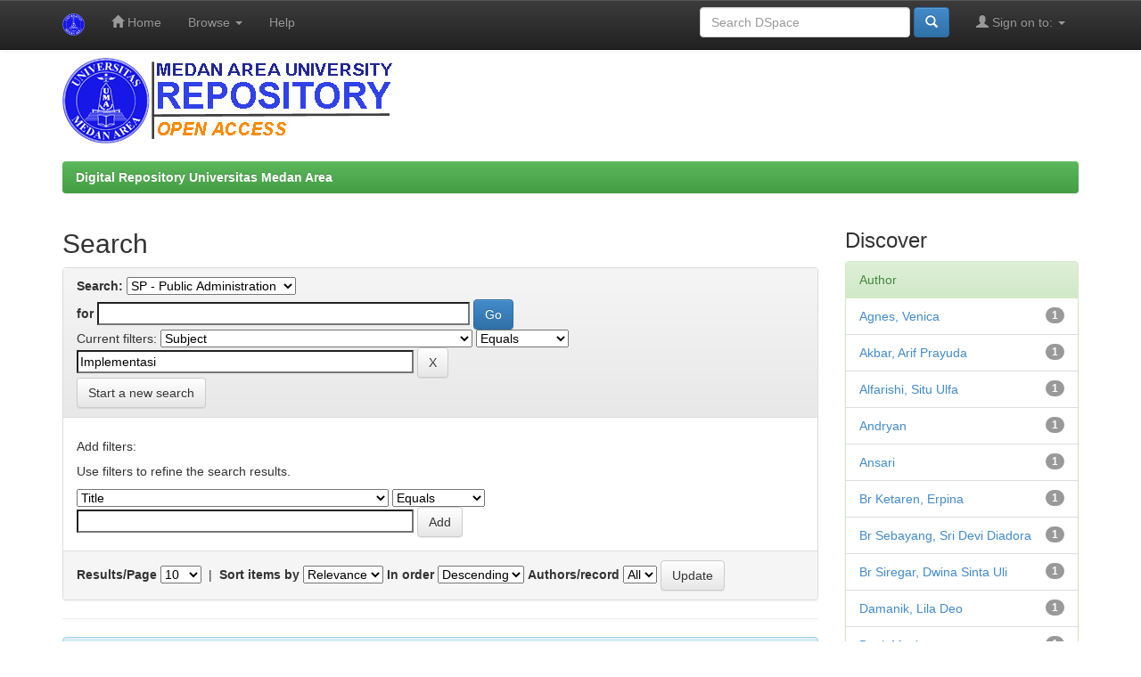

--- FILE ---
content_type: text/html;charset=UTF-8
request_url: https://repositori.uma.ac.id/jspui/handle/123456789/31/simple-search?filterquery=Implementasi&filtername=subject&filtertype=equals
body_size: 6541
content:


















<!DOCTYPE html>
<html>
    <head>
        <title>Digital Repository Universitas Medan Area: Search</title>
        <meta http-equiv="Content-Type" content="text/html; charset=UTF-8" />
        <meta name="Generator" content="DSpace 6.3" />
        <meta name="viewport" content="width=device-width, initial-scale=1.0">
        <link rel="shortcut icon" href="/jspui/favicon.ico" type="image/x-icon"/>
        <link rel="stylesheet" href="/jspui/static/css/jquery-ui-1.10.3.custom/redmond/jquery-ui-1.10.3.custom.css" type="text/css" />
        <link rel="stylesheet" href="/jspui/static/css/bootstrap/bootstrap.min.css" type="text/css" />
        <link rel="stylesheet" href="/jspui/static/css/bootstrap/bootstrap-theme.min.css" type="text/css" />
        <link rel="stylesheet" href="/jspui/static/css/bootstrap/dspace-theme.css" type="text/css" />

        <link rel="search" type="application/opensearchdescription+xml" href="/jspui/open-search/description.xml" title="DSpace"/>

        
        <script type='text/javascript' src="/jspui/static/js/jquery/jquery-1.10.2.min.js"></script>
        <script type='text/javascript' src='/jspui/static/js/jquery/jquery-ui-1.10.3.custom.min.js'></script>
        <script type='text/javascript' src='/jspui/static/js/bootstrap/bootstrap.min.js'></script>
        <script type='text/javascript' src='/jspui/static/js/holder.js'></script>
        <script type="text/javascript" src="/jspui/utils.js"></script>
        <script type="text/javascript" src="/jspui/static/js/choice-support.js"> </script>
        


    
    
        <script>
            (function(i,s,o,g,r,a,m){i['GoogleAnalyticsObject']=r;i[r]=i[r]||function(){
            (i[r].q=i[r].q||[]).push(arguments)},i[r].l=1*new Date();a=s.createElement(o),
            m=s.getElementsByTagName(o)[0];a.async=1;a.src=g;m.parentNode.insertBefore(a,m)
            })(window,document,'script','//www.google-analytics.com/analytics.js','ga');

            ga('create', 'UA-111631934-1', 'auto');
            ga('send', 'pageview');
        </script>
    


    
        <script type="text/javascript">
	var jQ = jQuery.noConflict();
	jQ(document).ready(function() {
		jQ( "#spellCheckQuery").click(function(){
			jQ("#query").val(jQ(this).attr('data-spell'));
			jQ("#main-query-submit").click();
		});
		jQ( "#filterquery" )
			.autocomplete({
				source: function( request, response ) {
					jQ.ajax({
						url: "/jspui/json/discovery/autocomplete?query=&filter_field_1=subject&filter_type_1=equals&filter_value_1=Implementasi",
						dataType: "json",
						cache: false,
						data: {
							auto_idx: jQ("#filtername").val(),
							auto_query: request.term,
							auto_sort: 'count',
							auto_type: jQ("#filtertype").val(),
							location: '123456789/31'	
						},
						success: function( data ) {
							response( jQ.map( data.autocomplete, function( item ) {
								var tmp_val = item.authorityKey;
								if (tmp_val == null || tmp_val == '')
								{
									tmp_val = item.displayedValue;
								}
								return {
									label: item.displayedValue + " (" + item.count + ")",
									value: tmp_val
								};
							}))			
						}
					})
				}
			});
	});
	function validateFilters() {
		return document.getElementById("filterquery").value.length > 0;
	}
</script>
    
    

<!-- HTML5 shim and Respond.js IE8 support of HTML5 elements and media queries -->
<!--[if lt IE 9]>
  <script src="/jspui/static/js/html5shiv.js"></script>
  <script src="/jspui/static/js/respond.min.js"></script>
<![endif]-->
    </head>

    
    
    <body class="undernavigation">
<a class="sr-only" href="#content">Skip navigation</a>
<header class="navbar navbar-inverse navbar-fixed-top">    
    
            <div class="container">
                

























       <div class="navbar-header">
         <button type="button" class="navbar-toggle" data-toggle="collapse" data-target=".navbar-collapse">
           <span class="icon-bar"></span>
           <span class="icon-bar"></span>
           <span class="icon-bar"></span>
         </button>
         <a class="navbar-brand" href="/jspui/"><img height="25" src="/jspui/image/dspace-logo-only.png" alt="DSpace logo" /></a>
       </div>
       <nav class="collapse navbar-collapse bs-navbar-collapse" role="navigation">
         <ul class="nav navbar-nav">
           <li class=""><a href="/jspui/"><span class="glyphicon glyphicon-home"></span> Home</a></li>
                
           <li class="dropdown">
             <a href="#" class="dropdown-toggle" data-toggle="dropdown">Browse <b class="caret"></b></a>
             <ul class="dropdown-menu">
               <li><a href="/jspui/community-list">Communities<br/>&amp;&nbsp;Collections</a></li>
				<li class="divider"></li>
        <li class="dropdown-header">Browse Items by:</li>
				
				
				
				      			<li><a href="/jspui/browse?type=dateissued">Issue Date</a></li>
					
				      			<li><a href="/jspui/browse?type=author">Author</a></li>
					
				      			<li><a href="/jspui/browse?type=title">Title</a></li>
					
				      			<li><a href="/jspui/browse?type=subject">Subject</a></li>
					
				      			<li><a href="/jspui/browse?type=advisor">???browse.menu.advisor???</a></li>
					
				    
				

            </ul>
          </li>
          <li class=""><script type="text/javascript">
<!-- Javascript starts here
document.write('<a href="#" onClick="var popupwin = window.open(\'/jspui/help/index.html\',\'dspacepopup\',\'height=600,width=550,resizable,scrollbars\');popupwin.focus();return false;">Help<\/a>');
// -->
</script><noscript><a href="/jspui/help/index.html" target="dspacepopup">Help</a></noscript></li>
       </ul>

 
 
       <div class="nav navbar-nav navbar-right">
		<ul class="nav navbar-nav navbar-right">
         <li class="dropdown">
         
             <a href="#" class="dropdown-toggle" data-toggle="dropdown"><span class="glyphicon glyphicon-user"></span> Sign on to: <b class="caret"></b></a>
	             
             <ul class="dropdown-menu">
               <li><a href="/jspui/mydspace">My DSpace</a></li>
               <li><a href="/jspui/subscribe">Receive email<br/>updates</a></li>
               <li><a href="/jspui/profile">Edit Profile</a></li>

		
             </ul>
           </li>
          </ul>
          
	
	<form method="get" action="/jspui/simple-search" class="navbar-form navbar-right">
	    <div class="form-group">
          <input type="text" class="form-control" placeholder="Search&nbsp;DSpace" name="query" id="tequery" size="25"/>
        </div>
        <button type="submit" class="btn btn-primary"><span class="glyphicon glyphicon-search"></span></button>

	</form></div>
    </nav>

            </div>

</header>

<main id="content" role="main">
<div class="container banner">


        <img class="pull-left" src="/jspui/image/dspacelognew.png" alt="Repository UMA logo" style="padding: 0px;margin: 0px;" />

</div>
<br/>
                

<div class="container">
    



  

<ol class="breadcrumb btn-success">

  <li><a href="/jspui/">Digital Repository Universitas Medan Area</a></li>

</ol>

</div>                



        
<div class="container">

    <div class="row">
    <div class="col-md-9">
	







































    

<h2>Search</h2>

<div class="discovery-search-form panel panel-default">
    
	<div class="discovery-query panel-heading">
    <form action="simple-search" method="get">
        <label for="tlocation">
         	Search:
        </label>
        <select name="location" id="tlocation">

            <option value="/">All of DSpace</option>

            <option value="123456789/1" >
                Student Papers (SP)
            </option>

            <option value="123456789/29" >
                Social Science and Politics
            </option>

            <option value="123456789/31" selected="selected">
                SP - Public Administration
            </option>

        </select><br/>
        <label for="query">for</label>
        <input type="text" size="50" id="query" name="query" value=""/>
        <input type="submit" id="main-query-submit" class="btn btn-primary" value="Go" />
                  
        <input type="hidden" value="10" name="rpp" />
        <input type="hidden" value="score" name="sort_by" />
        <input type="hidden" value="desc" name="order" />
                                
		<div class="discovery-search-appliedFilters">
		<span>Current filters:</span>
		
			    <select id="filter_field_1" name="filter_field_1">
				<option value="title">Title</option><option value="author">Author</option><option value="subject" selected="selected">Subject</option><option value="dateIssued">Date Issued</option><option value="has_content_in_original_bundle">Has File(s)</option><option value="original_bundle_filenames">???jsp.search.filter.original_bundle_filenames???</option><option value="original_bundle_descriptions">???jsp.search.filter.original_bundle_descriptions???</option>
				</select>
				<select id="filter_type_1" name="filter_type_1">
				<option value="equals" selected="selected">Equals</option><option value="contains">Contains</option><option value="authority">ID</option><option value="notequals">Not Equals</option><option value="notcontains">Not Contains</option><option value="notauthority">Not ID</option>
				</select>
				<input type="text" id="filter_value_1" name="filter_value_1" value="Implementasi" size="45"/>
				<input class="btn btn-default" type="submit" id="submit_filter_remove_1" name="submit_filter_remove_1" value="X" />
				<br/>
				
		</div>

<a class="btn btn-default" href="/jspui/simple-search">Start a new search</a>	
		</form>
		</div>

		<div class="discovery-search-filters panel-body">
		<h5>Add filters:</h5>
		<p class="discovery-search-filters-hint">Use filters to refine the search results.</p>
		<form action="simple-search" method="get">
		<input type="hidden" value="123456789&#x2F;31" name="location" />
		<input type="hidden" value="" name="query" />
		
				    <input type="hidden" id="filter_field_1" name="filter_field_1" value="subject" />
					<input type="hidden" id="filter_type_1" name="filter_type_1" value="equals" />
					<input type="hidden" id="filter_value_1" name="filter_value_1" value="Implementasi" />
					
		<select id="filtername" name="filtername">
		<option value="title">Title</option><option value="author">Author</option><option value="subject">Subject</option><option value="dateIssued">Date Issued</option><option value="has_content_in_original_bundle">Has File(s)</option><option value="original_bundle_filenames">???jsp.search.filter.original_bundle_filenames???</option><option value="original_bundle_descriptions">???jsp.search.filter.original_bundle_descriptions???</option>
		</select>
		<select id="filtertype" name="filtertype">
		<option value="equals">Equals</option><option value="contains">Contains</option><option value="authority">ID</option><option value="notequals">Not Equals</option><option value="notcontains">Not Contains</option><option value="notauthority">Not ID</option>
		</select>
		<input type="text" id="filterquery" name="filterquery" size="45" required="required" />
		<input type="hidden" value="10" name="rpp" />
		<input type="hidden" value="score" name="sort_by" />
		<input type="hidden" value="desc" name="order" />
		<input class="btn btn-default" type="submit" value="Add" onclick="return validateFilters()" />
		</form>
		</div>        

        
   <div class="discovery-pagination-controls panel-footer">
   <form action="simple-search" method="get">
   <input type="hidden" value="123456789&#x2F;31" name="location" />
   <input type="hidden" value="" name="query" />
	
				    <input type="hidden" id="filter_field_1" name="filter_field_1" value="subject" />
					<input type="hidden" id="filter_type_1" name="filter_type_1" value="equals" />
					<input type="hidden" id="filter_value_1" name="filter_value_1" value="Implementasi" />
						
           <label for="rpp">Results/Page</label>
           <select name="rpp" id="rpp">

                   <option value="5" >5</option>

                   <option value="10" selected="selected">10</option>

                   <option value="15" >15</option>

                   <option value="20" >20</option>

                   <option value="25" >25</option>

                   <option value="30" >30</option>

                   <option value="35" >35</option>

                   <option value="40" >40</option>

                   <option value="45" >45</option>

                   <option value="50" >50</option>

                   <option value="55" >55</option>

                   <option value="60" >60</option>

                   <option value="65" >65</option>

                   <option value="70" >70</option>

                   <option value="75" >75</option>

                   <option value="80" >80</option>

                   <option value="85" >85</option>

                   <option value="90" >90</option>

                   <option value="95" >95</option>

                   <option value="100" >100</option>

           </select>
           &nbsp;|&nbsp;

               <label for="sort_by">Sort items by</label>
               <select name="sort_by" id="sort_by">
                   <option value="score">Relevance</option>
 <option value="dc.title_sort" >Title</option> <option value="dc.date.issued_dt" >Issue Date</option>
               </select>

           <label for="order">In order</label>
           <select name="order" id="order">
               <option value="ASC" >Ascending</option>
               <option value="DESC" selected="selected">Descending</option>
           </select>
           <label for="etal">Authors/record</label>
           <select name="etal" id="etal">

               <option value="0" selected="selected">All</option>
<option value="1" >1</option>
                       <option value="5" >5</option>

                       <option value="10" >10</option>

                       <option value="15" >15</option>

                       <option value="20" >20</option>

                       <option value="25" >25</option>

                       <option value="30" >30</option>

                       <option value="35" >35</option>

                       <option value="40" >40</option>

                       <option value="45" >45</option>

                       <option value="50" >50</option>

           </select>
           <input class="btn btn-default" type="submit" name="submit_search" value="Update" />


</form>
   </div>
</div>   

<hr/>
<div class="discovery-result-pagination row container">

    
	<div class="alert alert-info">Results 1-10 of 35 (Search time: 0.005 seconds).</div>
    <ul class="pagination pull-right">
	<li class="disabled"><span>previous</span></li>
	
	<li class="active"><span>1</span></li>

	
	
	<li><a href="/jspui/handle/123456789/31/simple-search?query=&amp;filter_field_1=subject&amp;filter_type_1=equals&amp;filter_value_1=Implementasi&amp;sort_by=score&amp;order=desc&amp;rpp=10&amp;etal=0&amp;start=10">2</a></li>

	
	
	<li><a href="/jspui/handle/123456789/31/simple-search?query=&amp;filter_field_1=subject&amp;filter_type_1=equals&amp;filter_value_1=Implementasi&amp;sort_by=score&amp;order=desc&amp;rpp=10&amp;etal=0&amp;start=20">3</a></li>

	
	
	<li><a href="/jspui/handle/123456789/31/simple-search?query=&amp;filter_field_1=subject&amp;filter_type_1=equals&amp;filter_value_1=Implementasi&amp;sort_by=score&amp;order=desc&amp;rpp=10&amp;etal=0&amp;start=30">4</a></li>

	<li><a href="/jspui/handle/123456789/31/simple-search?query=&amp;filter_field_1=subject&amp;filter_type_1=equals&amp;filter_value_1=Implementasi&amp;sort_by=score&amp;order=desc&amp;rpp=10&amp;etal=0&amp;start=10">next</a></li>
	</ul>
<!-- give a content to the div -->
</div>
<div class="discovery-result-results">





    <div class="panel panel-info">
    <div class="panel-heading">Item hits:</div>
    <table align="center" class="table" summary="This table browses all dspace content">
<tr>
<th id="t1" class="oddRowEvenCol">Issue Date</th><th id="t2" class="oddRowOddCol">Title</th><th id="t3" class="oddRowEvenCol">Author(s)</th><th id="t4" class="oddRowOddCol">???itemlist.dc.contributor.advisor???</th></tr><tr><td headers="t1" nowrap="nowrap" align="right">Feb-2023</td><td headers="t2" ><a href="/jspui/handle/123456789/20215">Implementasi&#x20;Prinsip&#x20;Good&#x20;Governance&#x20;Responsitas&#x20;Dalam&#x20;Meningkatkan&#x20;&#x20;Pelayanan&#x20;Publik&#x20;Pada&#x20;Kantor&#x20;&#x20;Kantor&#x20;Camat&#x20;Lingga&#x20;Bayu&#x20;&#x20;Kabupaten&#x20;Madina</a></td><td headers="t3" ><em>Andryan</em></td><td headers="t4" ><em>Muda,&#x20;Indra; Mustofa,&#x20;Walid</em></td></tr>
<tr><td headers="t1" nowrap="nowrap" align="right">2016</td><td headers="t2" ><a href="/jspui/handle/123456789/20696">Implementasi&#x20;Administrasi&#x20;Pemerintahan&#x20;Desa&#x20;Berdasarkan&#x20;Undang-Undang&#x20;Nomor&#x20;6&#x20;Tahun&#x20;2014&#x20;Tentang&#x20;Desa&#x20;(&#x20;Studi&#x20;Kasus&#x20;Di&#x20;Desa&#x20;Pulau&#x20;Semikat&#x20;Kecamatan&#x20;Sirapit&#x20;Kabupaten&#x20;Langkat&#x20;)</a></td><td headers="t3" ><em>Ansari</em></td><td headers="t4" ><em>Hasibuan,&#x20;M.&#x20;Aswin; Nasution,&#x20;Irwan</em></td></tr>
<tr><td headers="t1" nowrap="nowrap" align="right">2023</td><td headers="t2" ><a href="/jspui/handle/123456789/21292">Implementasi&#x20;Program&#x20;Bantuan&#x20;Stimulan&#x20;Perumahan&#x20;Swadaya&#x20;(BSPS)&#x20;Di&#x20;Desa&#x20;Sipituhuta&#x20;Kecamatan&#x20;Pollung&#x20;Kabupaten&#x20;Humbang&#x20;Hasundutan</a></td><td headers="t3" ><em>Lumban&#x20;Gaol,&#x20;Tulus</em></td><td headers="t4" ><em>Jamil,&#x20;Bahrum; Mamero,&#x20;Beltah</em></td></tr>
<tr><td headers="t1" nowrap="nowrap" align="right">28-Aug-2023</td><td headers="t2" ><a href="/jspui/handle/123456789/21296">Implementasi&#x20;Pelayanan&#x20;Publik&#x20;Dalam&#x20;Pengurusan&#x20;Kartu&#x20;Tanda&#x20;Penduduk&#x20;Elektronik&#x20;Pada&#x20;&#x20;Kantor&#x20;Dinas&#x20;Catatan&#x20;Sipil&#x20;Tanah&#x20;Karo</a></td><td headers="t3" ><em>Br&#x20;Sebayang,&#x20;Sri&#x20;Devi&#x20;Diadora</em></td><td headers="t4" ><em>Angelia,&#x20;Nina; Deliana,&#x20;Marlina</em></td></tr>
<tr><td headers="t1" nowrap="nowrap" align="right">Jul-2023</td><td headers="t2" ><a href="/jspui/handle/123456789/21607">Implementasi&#x20;Pelayanan&#x20;Publik&#x20;Bidang&#x20;Administrasi&#x20;Kependudukan&#x20;Di&#x20;Kantor&#x20;Camat&#x20;Sibolangit&#x20;Kabupaten&#x20;Deli&#x20;Serdang</a></td><td headers="t3" ><em>Br&#x20;Ketaren,&#x20;Erpina</em></td><td headers="t4" ><em>Ritonga,&#x20;Syafruddin; Lubis,&#x20;Khairunnisa</em></td></tr>
<tr><td headers="t1" nowrap="nowrap" align="right">22-Sep-2023</td><td headers="t2" ><a href="/jspui/handle/123456789/21404">Implementasi&#x20;Kebijakan&#x20;Rehabilitasi&#x20;Pecandu&#x20;&#x20;Narkoba&#x20;Di&#x20;Badan&#x20;Narkotika&#x20;Nasional&#x20;&#x20;Kabupaten&#x20;Deli&#x20;Serdang&#x20;&#x20;Sumatera&#x20;Utara</a></td><td headers="t3" ><em>Sibarani,&#x20;Kevin&#x20;Repol</em></td><td headers="t4" ><em>Batubara,&#x20;Beby&#x20;Masitho; Simamora,&#x20;Beltahmamero</em></td></tr>
<tr><td headers="t1" nowrap="nowrap" align="right">4-Jul-2023</td><td headers="t2" ><a href="/jspui/handle/123456789/21053">Implementasi&#x20;Kebijakan&#x20;Retribusi&#x20;Parkir&#x20;Di&#x20;Tepi&#x20;Jalan&#x20;Umum&#x20;Kota&#x20;Medan&#x20;(Studi&#x20;Kasus&#x20;Pada&#x20;Dinas&#x20;Perhubungan&#x20;Kota&#x20;Medan)</a></td><td headers="t3" ><em>Hrp,&#x20;Indah&#x20;Tri&#x20;Madyati</em></td><td headers="t4" ><em>Sinaga,&#x20;Rudi&#x20;Salam; Lubis,&#x20;Khairunnisah</em></td></tr>
<tr><td headers="t1" nowrap="nowrap" align="right">5-Aug-2022</td><td headers="t2" ><a href="/jspui/handle/123456789/18151">Implementasi&#x20;Peraturan&#x20;Gubernur&#x20;Sumatera&#x20;Utara&#x20;Nomor&#x20;29&#x20;Tahun&#x20;2020&#x20;(Analisis&#x20;Tentang&#x20;Pelaksanaan&#x20;Tugas&#x20;Pada&#x20;&#x20;Bagian&#x20;Kelembagaan&#x20;Dan&#x20;Analisis&#x20;Jabatan&#x20;Biro&#x20;Organisasi&#x20;Sekretariat&#x20;&#x20;Daerah&#x20;Provinsi&#x20;Sumatera&#x20;Utara)</a></td><td headers="t3" ><em>Saputra,&#x20;M.&#x20;Fernanda</em></td><td headers="t4" ><em>Muda,&#x20;Indra; Kurniaty,&#x20;Evi&#x20;Yunita</em></td></tr>
<tr><td headers="t1" nowrap="nowrap" align="right">31-May-2021</td><td headers="t2" ><a href="/jspui/handle/123456789/16278">Implementasi&#x20;Sistem&#x20;Informasi&#x20;Manajemen&#x20;Daerah&#x20;(Simda)&#x20;Keuangan&#x20;Pada&#x20;Badan&#x20;Pengelola&#x20;Pajak&#x20;Dan&#x20;Retribusi&#x20;Daerah&#x20;(Bpprd)&#x20;Kota&#x20;Medan</a></td><td headers="t3" ><em>Simamora,&#x20;Desi&#x20;Mariana&#x20;Br.</em></td><td headers="t4" ><em>Batubara,&#x20;Beby&#x20;Mashito; Suharyanto,&#x20;Agung</em></td></tr>
<tr><td headers="t1" nowrap="nowrap" align="right">7-Jun-2021</td><td headers="t2" ><a href="/jspui/handle/123456789/16268">Implementasi&#x20;Program&#x20;Kampung&#x20;Kb&#x20;Dalam&#x20;Meningkatkan&#x20;Pemberdayaan&#x20;Masyarakat&#x20;Melalui&#x20;Kelompok&#x20;Usaha&#x20;Peningkatan&#x20;Pendapatan&#x20;Keluarga&#x20;Sejahtera&#x20;&#x20;(Uppks)&#x20;Di&#x20;Kelurahan&#x20;Bantan&#x20;&#x20;Kecamatan&#x20;Medan&#x20;Tembung</a></td><td headers="t3" ><em>Tanti,&#x20;Nija&#x20;Pera</em></td><td headers="t4" ><em>Batubara,&#x20;Beby&#x20;Mashito; Angelia,&#x20;Nina</em></td></tr>
</table>

    </div>

</div>
















            

	</div>
	<div class="col-md-3">
                    


<h3 class="facets">Discover</h3>
<div id="facets" class="facetsBox">

<div id="facet_author" class="panel panel-success">
	    <div class="panel-heading">Author</div>
	    <ul class="list-group"><li class="list-group-item"><span class="badge">1</span> <a href="/jspui/handle/123456789/31/simple-search?query=&amp;sort_by=score&amp;order=desc&amp;rpp=10&amp;filter_field_1=subject&amp;filter_type_1=equals&amp;filter_value_1=Implementasi&amp;etal=0&amp;filtername=author&amp;filterquery=Agnes%2C+Venica&amp;filtertype=equals"
                title="Filter by Agnes, Venica">
                Agnes, Venica</a></li><li class="list-group-item"><span class="badge">1</span> <a href="/jspui/handle/123456789/31/simple-search?query=&amp;sort_by=score&amp;order=desc&amp;rpp=10&amp;filter_field_1=subject&amp;filter_type_1=equals&amp;filter_value_1=Implementasi&amp;etal=0&amp;filtername=author&amp;filterquery=Akbar%2C+Arif+Prayuda&amp;filtertype=equals"
                title="Filter by Akbar, Arif Prayuda">
                Akbar, Arif Prayuda</a></li><li class="list-group-item"><span class="badge">1</span> <a href="/jspui/handle/123456789/31/simple-search?query=&amp;sort_by=score&amp;order=desc&amp;rpp=10&amp;filter_field_1=subject&amp;filter_type_1=equals&amp;filter_value_1=Implementasi&amp;etal=0&amp;filtername=author&amp;filterquery=Alfarishi%2C+Situ+Ulfa&amp;filtertype=equals"
                title="Filter by Alfarishi, Situ Ulfa">
                Alfarishi, Situ Ulfa</a></li><li class="list-group-item"><span class="badge">1</span> <a href="/jspui/handle/123456789/31/simple-search?query=&amp;sort_by=score&amp;order=desc&amp;rpp=10&amp;filter_field_1=subject&amp;filter_type_1=equals&amp;filter_value_1=Implementasi&amp;etal=0&amp;filtername=author&amp;filterquery=Andryan&amp;filtertype=equals"
                title="Filter by Andryan">
                Andryan</a></li><li class="list-group-item"><span class="badge">1</span> <a href="/jspui/handle/123456789/31/simple-search?query=&amp;sort_by=score&amp;order=desc&amp;rpp=10&amp;filter_field_1=subject&amp;filter_type_1=equals&amp;filter_value_1=Implementasi&amp;etal=0&amp;filtername=author&amp;filterquery=Ansari&amp;filtertype=equals"
                title="Filter by Ansari">
                Ansari</a></li><li class="list-group-item"><span class="badge">1</span> <a href="/jspui/handle/123456789/31/simple-search?query=&amp;sort_by=score&amp;order=desc&amp;rpp=10&amp;filter_field_1=subject&amp;filter_type_1=equals&amp;filter_value_1=Implementasi&amp;etal=0&amp;filtername=author&amp;filterquery=Br+Ketaren%2C+Erpina&amp;filtertype=equals"
                title="Filter by Br Ketaren, Erpina">
                Br Ketaren, Erpina</a></li><li class="list-group-item"><span class="badge">1</span> <a href="/jspui/handle/123456789/31/simple-search?query=&amp;sort_by=score&amp;order=desc&amp;rpp=10&amp;filter_field_1=subject&amp;filter_type_1=equals&amp;filter_value_1=Implementasi&amp;etal=0&amp;filtername=author&amp;filterquery=Br+Sebayang%2C+Sri+Devi+Diadora&amp;filtertype=equals"
                title="Filter by Br Sebayang, Sri Devi Diadora">
                Br Sebayang, Sri Devi Diadora</a></li><li class="list-group-item"><span class="badge">1</span> <a href="/jspui/handle/123456789/31/simple-search?query=&amp;sort_by=score&amp;order=desc&amp;rpp=10&amp;filter_field_1=subject&amp;filter_type_1=equals&amp;filter_value_1=Implementasi&amp;etal=0&amp;filtername=author&amp;filterquery=Br+Siregar%2C+Dwina+Sinta+Uli&amp;filtertype=equals"
                title="Filter by Br Siregar, Dwina Sinta Uli">
                Br Siregar, Dwina Sinta Uli</a></li><li class="list-group-item"><span class="badge">1</span> <a href="/jspui/handle/123456789/31/simple-search?query=&amp;sort_by=score&amp;order=desc&amp;rpp=10&amp;filter_field_1=subject&amp;filter_type_1=equals&amp;filter_value_1=Implementasi&amp;etal=0&amp;filtername=author&amp;filterquery=Damanik%2C+Lila+Deo&amp;filtertype=equals"
                title="Filter by Damanik, Lila Deo">
                Damanik, Lila Deo</a></li><li class="list-group-item"><span class="badge">1</span> <a href="/jspui/handle/123456789/31/simple-search?query=&amp;sort_by=score&amp;order=desc&amp;rpp=10&amp;filter_field_1=subject&amp;filter_type_1=equals&amp;filter_value_1=Implementasi&amp;etal=0&amp;filtername=author&amp;filterquery=Devi%2C+Masita&amp;filtertype=equals"
                title="Filter by Devi, Masita">
                Devi, Masita</a></li><li class="list-group-item"><span style="visibility: hidden;">.</span>
	        
            
            <a href="/jspui/handle/123456789/31/simple-search?query=&amp;sort_by=score&amp;order=desc&amp;rpp=10&amp;filter_field_1=subject&amp;filter_type_1=equals&amp;filter_value_1=Implementasi&amp;etal=0&amp;author_page=1"><span class="pull-right">next ></span></a>
            </li></ul></div><div id="facet_subject" class="panel panel-success">
	    <div class="panel-heading">Subject</div>
	    <ul class="list-group"><li class="list-group-item"><span class="badge">28</span> <a href="/jspui/handle/123456789/31/simple-search?query=&amp;sort_by=score&amp;order=desc&amp;rpp=10&amp;filter_field_1=subject&amp;filter_type_1=equals&amp;filter_value_1=Implementasi&amp;etal=0&amp;filtername=subject&amp;filterquery=Implementation&amp;filtertype=equals"
                title="Filter by Implementation">
                Implementation</a></li><li class="list-group-item"><span class="badge">7</span> <a href="/jspui/handle/123456789/31/simple-search?query=&amp;sort_by=score&amp;order=desc&amp;rpp=10&amp;filter_field_1=subject&amp;filter_type_1=equals&amp;filter_value_1=Implementasi&amp;etal=0&amp;filtername=subject&amp;filterquery=Kebijakan&amp;filtertype=equals"
                title="Filter by Kebijakan">
                Kebijakan</a></li><li class="list-group-item"><span class="badge">5</span> <a href="/jspui/handle/123456789/31/simple-search?query=&amp;sort_by=score&amp;order=desc&amp;rpp=10&amp;filter_field_1=subject&amp;filter_type_1=equals&amp;filter_value_1=Implementasi&amp;etal=0&amp;filtername=subject&amp;filterquery=Policy&amp;filtertype=equals"
                title="Filter by Policy">
                Policy</a></li><li class="list-group-item"><span class="badge">3</span> <a href="/jspui/handle/123456789/31/simple-search?query=&amp;sort_by=score&amp;order=desc&amp;rpp=10&amp;filter_field_1=subject&amp;filter_type_1=equals&amp;filter_value_1=Implementasi&amp;etal=0&amp;filtername=subject&amp;filterquery=Pelayanan+Publik&amp;filtertype=equals"
                title="Filter by Pelayanan Publik">
                Pelayanan Publik</a></li><li class="list-group-item"><span class="badge">2</span> <a href="/jspui/handle/123456789/31/simple-search?query=&amp;sort_by=score&amp;order=desc&amp;rpp=10&amp;filter_field_1=subject&amp;filter_type_1=equals&amp;filter_value_1=Implementasi&amp;etal=0&amp;filtername=subject&amp;filterquery=Bantuan+Stimulan+Perumahan+Swadaya+%28BSPS%29&amp;filtertype=equals"
                title="Filter by Bantuan Stimulan Perumahan Swadaya (BSPS)">
                Bantuan Stimulan Perumahan Swaday...</a></li><li class="list-group-item"><span class="badge">2</span> <a href="/jspui/handle/123456789/31/simple-search?query=&amp;sort_by=score&amp;order=desc&amp;rpp=10&amp;filter_field_1=subject&amp;filter_type_1=equals&amp;filter_value_1=Implementasi&amp;etal=0&amp;filtername=subject&amp;filterquery=Basic+Food+Program&amp;filtertype=equals"
                title="Filter by Basic Food Program">
                Basic Food Program</a></li><li class="list-group-item"><span class="badge">2</span> <a href="/jspui/handle/123456789/31/simple-search?query=&amp;sort_by=score&amp;order=desc&amp;rpp=10&amp;filter_field_1=subject&amp;filter_type_1=equals&amp;filter_value_1=Implementasi&amp;etal=0&amp;filtername=subject&amp;filterquery=implementation&amp;filtertype=equals"
                title="Filter by implementation">
                implementation</a></li><li class="list-group-item"><span class="badge">2</span> <a href="/jspui/handle/123456789/31/simple-search?query=&amp;sort_by=score&amp;order=desc&amp;rpp=10&amp;filter_field_1=subject&amp;filter_type_1=equals&amp;filter_value_1=Implementasi&amp;etal=0&amp;filtername=subject&amp;filterquery=Kartu+Identitas+Anak&amp;filtertype=equals"
                title="Filter by Kartu Identitas Anak">
                Kartu Identitas Anak</a></li><li class="list-group-item"><span class="badge">2</span> <a href="/jspui/handle/123456789/31/simple-search?query=&amp;sort_by=score&amp;order=desc&amp;rpp=10&amp;filter_field_1=subject&amp;filter_type_1=equals&amp;filter_value_1=Implementasi&amp;etal=0&amp;filtername=subject&amp;filterquery=Penanggulangan+Kemiskinan&amp;filtertype=equals"
                title="Filter by Penanggulangan Kemiskinan">
                Penanggulangan Kemiskinan</a></li><li class="list-group-item"><span class="badge">2</span> <a href="/jspui/handle/123456789/31/simple-search?query=&amp;sort_by=score&amp;order=desc&amp;rpp=10&amp;filter_field_1=subject&amp;filter_type_1=equals&amp;filter_value_1=Implementasi&amp;etal=0&amp;filtername=subject&amp;filterquery=Peraturan+Gubernur&amp;filtertype=equals"
                title="Filter by Peraturan Gubernur">
                Peraturan Gubernur</a></li><li class="list-group-item"><span style="visibility: hidden;">.</span>
	        
            
            <a href="/jspui/handle/123456789/31/simple-search?query=&amp;sort_by=score&amp;order=desc&amp;rpp=10&amp;filter_field_1=subject&amp;filter_type_1=equals&amp;filter_value_1=Implementasi&amp;etal=0&amp;subject_page=1"><span class="pull-right">next ></span></a>
            </li></ul></div><div id="facet_dateIssued" class="panel panel-success">
	    <div class="panel-heading">Date issued</div>
	    <ul class="list-group"><li class="list-group-item"><span class="badge">12</span> <a href="/jspui/handle/123456789/31/simple-search?query=&amp;sort_by=score&amp;order=desc&amp;rpp=10&amp;filter_field_1=subject&amp;filter_type_1=equals&amp;filter_value_1=Implementasi&amp;etal=0&amp;filtername=dateIssued&amp;filterquery=2021&amp;filtertype=equals"
                title="Filter by 2021">
                2021</a></li><li class="list-group-item"><span class="badge">8</span> <a href="/jspui/handle/123456789/31/simple-search?query=&amp;sort_by=score&amp;order=desc&amp;rpp=10&amp;filter_field_1=subject&amp;filter_type_1=equals&amp;filter_value_1=Implementasi&amp;etal=0&amp;filtername=dateIssued&amp;filterquery=2023&amp;filtertype=equals"
                title="Filter by 2023">
                2023</a></li><li class="list-group-item"><span class="badge">8</span> <a href="/jspui/handle/123456789/31/simple-search?query=&amp;sort_by=score&amp;order=desc&amp;rpp=10&amp;filter_field_1=subject&amp;filter_type_1=equals&amp;filter_value_1=Implementasi&amp;etal=0&amp;filtername=dateIssued&amp;filterquery=2025&amp;filtertype=equals"
                title="Filter by 2025">
                2025</a></li><li class="list-group-item"><span class="badge">4</span> <a href="/jspui/handle/123456789/31/simple-search?query=&amp;sort_by=score&amp;order=desc&amp;rpp=10&amp;filter_field_1=subject&amp;filter_type_1=equals&amp;filter_value_1=Implementasi&amp;etal=0&amp;filtername=dateIssued&amp;filterquery=2024&amp;filtertype=equals"
                title="Filter by 2024">
                2024</a></li><li class="list-group-item"><span class="badge">2</span> <a href="/jspui/handle/123456789/31/simple-search?query=&amp;sort_by=score&amp;order=desc&amp;rpp=10&amp;filter_field_1=subject&amp;filter_type_1=equals&amp;filter_value_1=Implementasi&amp;etal=0&amp;filtername=dateIssued&amp;filterquery=2022&amp;filtertype=equals"
                title="Filter by 2022">
                2022</a></li><li class="list-group-item"><span class="badge">1</span> <a href="/jspui/handle/123456789/31/simple-search?query=&amp;sort_by=score&amp;order=desc&amp;rpp=10&amp;filter_field_1=subject&amp;filter_type_1=equals&amp;filter_value_1=Implementasi&amp;etal=0&amp;filtername=dateIssued&amp;filterquery=2016&amp;filtertype=equals"
                title="Filter by 2016">
                2016</a></li></ul></div><div id="facet_has_content_in_original_bundle" class="panel panel-success">
	    <div class="panel-heading">Has File(s)</div>
	    <ul class="list-group"><li class="list-group-item"><span class="badge">35</span> <a href="/jspui/handle/123456789/31/simple-search?query=&amp;sort_by=score&amp;order=desc&amp;rpp=10&amp;filter_field_1=subject&amp;filter_type_1=equals&amp;filter_value_1=Implementasi&amp;etal=0&amp;filtername=has_content_in_original_bundle&amp;filterquery=true&amp;filtertype=equals"
                title="Filter by true">
                true</a></li></ul></div>

</div>


    </div>
    </div>       

</div>
</main>
            
             <footer class="navbar navbar-inverse navbar-bottom">
             
			<div id="footer_feedback" class="pull-left">                                    
                             <p class="text-muted">© 2022 Copyright PDAI - <a target="_blank" href="https://uma.ac.id"> Universitas Medan Area</a></a></p>
				
                                </div>
		
    </footer>
    </body>
</html>




